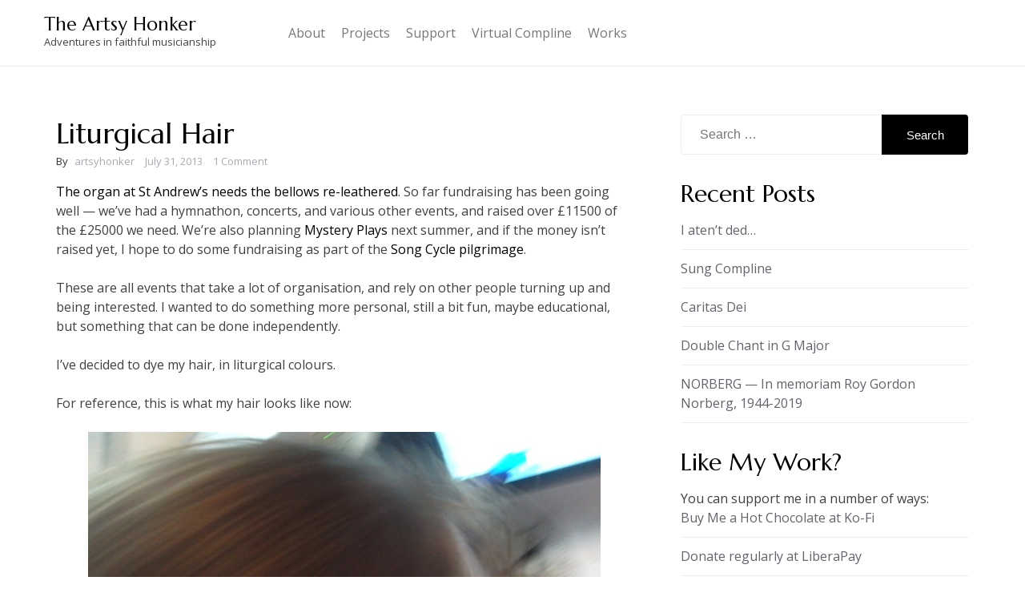

--- FILE ---
content_type: text/html; charset=UTF-8
request_url: http://artsyhonker.net/liturgical-hair/
body_size: 11466
content:
<!doctype html>
<html lang="en-US">
<head>
	<meta charset="UTF-8">
	<meta name="viewport" content="width=device-width, initial-scale=1">
	<link rel="profile" href="https://gmpg.org/xfn/11">

	<title>Liturgical Hair &#8211; The Artsy Honker</title>
<meta name='robots' content='max-image-preview:large' />
<link rel='dns-prefetch' href='//fonts.googleapis.com' />
<link rel="alternate" type="application/rss+xml" title="The Artsy Honker &raquo; Feed" href="http://artsyhonker.net/feed/" />
<link rel="alternate" type="application/rss+xml" title="The Artsy Honker &raquo; Comments Feed" href="http://artsyhonker.net/comments/feed/" />
<link rel="alternate" type="application/rss+xml" title="The Artsy Honker &raquo; Liturgical Hair Comments Feed" href="http://artsyhonker.net/liturgical-hair/feed/" />
<script type="text/javascript">
/* <![CDATA[ */
window._wpemojiSettings = {"baseUrl":"https:\/\/s.w.org\/images\/core\/emoji\/14.0.0\/72x72\/","ext":".png","svgUrl":"https:\/\/s.w.org\/images\/core\/emoji\/14.0.0\/svg\/","svgExt":".svg","source":{"concatemoji":"http:\/\/artsyhonker.net\/wp-includes\/js\/wp-emoji-release.min.js?ver=6.4.7"}};
/*! This file is auto-generated */
!function(i,n){var o,s,e;function c(e){try{var t={supportTests:e,timestamp:(new Date).valueOf()};sessionStorage.setItem(o,JSON.stringify(t))}catch(e){}}function p(e,t,n){e.clearRect(0,0,e.canvas.width,e.canvas.height),e.fillText(t,0,0);var t=new Uint32Array(e.getImageData(0,0,e.canvas.width,e.canvas.height).data),r=(e.clearRect(0,0,e.canvas.width,e.canvas.height),e.fillText(n,0,0),new Uint32Array(e.getImageData(0,0,e.canvas.width,e.canvas.height).data));return t.every(function(e,t){return e===r[t]})}function u(e,t,n){switch(t){case"flag":return n(e,"\ud83c\udff3\ufe0f\u200d\u26a7\ufe0f","\ud83c\udff3\ufe0f\u200b\u26a7\ufe0f")?!1:!n(e,"\ud83c\uddfa\ud83c\uddf3","\ud83c\uddfa\u200b\ud83c\uddf3")&&!n(e,"\ud83c\udff4\udb40\udc67\udb40\udc62\udb40\udc65\udb40\udc6e\udb40\udc67\udb40\udc7f","\ud83c\udff4\u200b\udb40\udc67\u200b\udb40\udc62\u200b\udb40\udc65\u200b\udb40\udc6e\u200b\udb40\udc67\u200b\udb40\udc7f");case"emoji":return!n(e,"\ud83e\udef1\ud83c\udffb\u200d\ud83e\udef2\ud83c\udfff","\ud83e\udef1\ud83c\udffb\u200b\ud83e\udef2\ud83c\udfff")}return!1}function f(e,t,n){var r="undefined"!=typeof WorkerGlobalScope&&self instanceof WorkerGlobalScope?new OffscreenCanvas(300,150):i.createElement("canvas"),a=r.getContext("2d",{willReadFrequently:!0}),o=(a.textBaseline="top",a.font="600 32px Arial",{});return e.forEach(function(e){o[e]=t(a,e,n)}),o}function t(e){var t=i.createElement("script");t.src=e,t.defer=!0,i.head.appendChild(t)}"undefined"!=typeof Promise&&(o="wpEmojiSettingsSupports",s=["flag","emoji"],n.supports={everything:!0,everythingExceptFlag:!0},e=new Promise(function(e){i.addEventListener("DOMContentLoaded",e,{once:!0})}),new Promise(function(t){var n=function(){try{var e=JSON.parse(sessionStorage.getItem(o));if("object"==typeof e&&"number"==typeof e.timestamp&&(new Date).valueOf()<e.timestamp+604800&&"object"==typeof e.supportTests)return e.supportTests}catch(e){}return null}();if(!n){if("undefined"!=typeof Worker&&"undefined"!=typeof OffscreenCanvas&&"undefined"!=typeof URL&&URL.createObjectURL&&"undefined"!=typeof Blob)try{var e="postMessage("+f.toString()+"("+[JSON.stringify(s),u.toString(),p.toString()].join(",")+"));",r=new Blob([e],{type:"text/javascript"}),a=new Worker(URL.createObjectURL(r),{name:"wpTestEmojiSupports"});return void(a.onmessage=function(e){c(n=e.data),a.terminate(),t(n)})}catch(e){}c(n=f(s,u,p))}t(n)}).then(function(e){for(var t in e)n.supports[t]=e[t],n.supports.everything=n.supports.everything&&n.supports[t],"flag"!==t&&(n.supports.everythingExceptFlag=n.supports.everythingExceptFlag&&n.supports[t]);n.supports.everythingExceptFlag=n.supports.everythingExceptFlag&&!n.supports.flag,n.DOMReady=!1,n.readyCallback=function(){n.DOMReady=!0}}).then(function(){return e}).then(function(){var e;n.supports.everything||(n.readyCallback(),(e=n.source||{}).concatemoji?t(e.concatemoji):e.wpemoji&&e.twemoji&&(t(e.twemoji),t(e.wpemoji)))}))}((window,document),window._wpemojiSettings);
/* ]]> */
</script>
<style id='wp-emoji-styles-inline-css' type='text/css'>

	img.wp-smiley, img.emoji {
		display: inline !important;
		border: none !important;
		box-shadow: none !important;
		height: 1em !important;
		width: 1em !important;
		margin: 0 0.07em !important;
		vertical-align: -0.1em !important;
		background: none !important;
		padding: 0 !important;
	}
</style>
<link rel='stylesheet' id='wp-block-library-css' href='http://artsyhonker.net/wp-includes/css/dist/block-library/style.min.css?ver=6.4.7' type='text/css' media='all' />
<style id='classic-theme-styles-inline-css' type='text/css'>
/*! This file is auto-generated */
.wp-block-button__link{color:#fff;background-color:#32373c;border-radius:9999px;box-shadow:none;text-decoration:none;padding:calc(.667em + 2px) calc(1.333em + 2px);font-size:1.125em}.wp-block-file__button{background:#32373c;color:#fff;text-decoration:none}
</style>
<style id='global-styles-inline-css' type='text/css'>
body{--wp--preset--color--black: #000000;--wp--preset--color--cyan-bluish-gray: #abb8c3;--wp--preset--color--white: #ffffff;--wp--preset--color--pale-pink: #f78da7;--wp--preset--color--vivid-red: #cf2e2e;--wp--preset--color--luminous-vivid-orange: #ff6900;--wp--preset--color--luminous-vivid-amber: #fcb900;--wp--preset--color--light-green-cyan: #7bdcb5;--wp--preset--color--vivid-green-cyan: #00d084;--wp--preset--color--pale-cyan-blue: #8ed1fc;--wp--preset--color--vivid-cyan-blue: #0693e3;--wp--preset--color--vivid-purple: #9b51e0;--wp--preset--gradient--vivid-cyan-blue-to-vivid-purple: linear-gradient(135deg,rgba(6,147,227,1) 0%,rgb(155,81,224) 100%);--wp--preset--gradient--light-green-cyan-to-vivid-green-cyan: linear-gradient(135deg,rgb(122,220,180) 0%,rgb(0,208,130) 100%);--wp--preset--gradient--luminous-vivid-amber-to-luminous-vivid-orange: linear-gradient(135deg,rgba(252,185,0,1) 0%,rgba(255,105,0,1) 100%);--wp--preset--gradient--luminous-vivid-orange-to-vivid-red: linear-gradient(135deg,rgba(255,105,0,1) 0%,rgb(207,46,46) 100%);--wp--preset--gradient--very-light-gray-to-cyan-bluish-gray: linear-gradient(135deg,rgb(238,238,238) 0%,rgb(169,184,195) 100%);--wp--preset--gradient--cool-to-warm-spectrum: linear-gradient(135deg,rgb(74,234,220) 0%,rgb(151,120,209) 20%,rgb(207,42,186) 40%,rgb(238,44,130) 60%,rgb(251,105,98) 80%,rgb(254,248,76) 100%);--wp--preset--gradient--blush-light-purple: linear-gradient(135deg,rgb(255,206,236) 0%,rgb(152,150,240) 100%);--wp--preset--gradient--blush-bordeaux: linear-gradient(135deg,rgb(254,205,165) 0%,rgb(254,45,45) 50%,rgb(107,0,62) 100%);--wp--preset--gradient--luminous-dusk: linear-gradient(135deg,rgb(255,203,112) 0%,rgb(199,81,192) 50%,rgb(65,88,208) 100%);--wp--preset--gradient--pale-ocean: linear-gradient(135deg,rgb(255,245,203) 0%,rgb(182,227,212) 50%,rgb(51,167,181) 100%);--wp--preset--gradient--electric-grass: linear-gradient(135deg,rgb(202,248,128) 0%,rgb(113,206,126) 100%);--wp--preset--gradient--midnight: linear-gradient(135deg,rgb(2,3,129) 0%,rgb(40,116,252) 100%);--wp--preset--font-size--small: 13px;--wp--preset--font-size--medium: 20px;--wp--preset--font-size--large: 36px;--wp--preset--font-size--x-large: 42px;--wp--preset--spacing--20: 0.44rem;--wp--preset--spacing--30: 0.67rem;--wp--preset--spacing--40: 1rem;--wp--preset--spacing--50: 1.5rem;--wp--preset--spacing--60: 2.25rem;--wp--preset--spacing--70: 3.38rem;--wp--preset--spacing--80: 5.06rem;--wp--preset--shadow--natural: 6px 6px 9px rgba(0, 0, 0, 0.2);--wp--preset--shadow--deep: 12px 12px 50px rgba(0, 0, 0, 0.4);--wp--preset--shadow--sharp: 6px 6px 0px rgba(0, 0, 0, 0.2);--wp--preset--shadow--outlined: 6px 6px 0px -3px rgba(255, 255, 255, 1), 6px 6px rgba(0, 0, 0, 1);--wp--preset--shadow--crisp: 6px 6px 0px rgba(0, 0, 0, 1);}:where(.is-layout-flex){gap: 0.5em;}:where(.is-layout-grid){gap: 0.5em;}body .is-layout-flow > .alignleft{float: left;margin-inline-start: 0;margin-inline-end: 2em;}body .is-layout-flow > .alignright{float: right;margin-inline-start: 2em;margin-inline-end: 0;}body .is-layout-flow > .aligncenter{margin-left: auto !important;margin-right: auto !important;}body .is-layout-constrained > .alignleft{float: left;margin-inline-start: 0;margin-inline-end: 2em;}body .is-layout-constrained > .alignright{float: right;margin-inline-start: 2em;margin-inline-end: 0;}body .is-layout-constrained > .aligncenter{margin-left: auto !important;margin-right: auto !important;}body .is-layout-constrained > :where(:not(.alignleft):not(.alignright):not(.alignfull)){max-width: var(--wp--style--global--content-size);margin-left: auto !important;margin-right: auto !important;}body .is-layout-constrained > .alignwide{max-width: var(--wp--style--global--wide-size);}body .is-layout-flex{display: flex;}body .is-layout-flex{flex-wrap: wrap;align-items: center;}body .is-layout-flex > *{margin: 0;}body .is-layout-grid{display: grid;}body .is-layout-grid > *{margin: 0;}:where(.wp-block-columns.is-layout-flex){gap: 2em;}:where(.wp-block-columns.is-layout-grid){gap: 2em;}:where(.wp-block-post-template.is-layout-flex){gap: 1.25em;}:where(.wp-block-post-template.is-layout-grid){gap: 1.25em;}.has-black-color{color: var(--wp--preset--color--black) !important;}.has-cyan-bluish-gray-color{color: var(--wp--preset--color--cyan-bluish-gray) !important;}.has-white-color{color: var(--wp--preset--color--white) !important;}.has-pale-pink-color{color: var(--wp--preset--color--pale-pink) !important;}.has-vivid-red-color{color: var(--wp--preset--color--vivid-red) !important;}.has-luminous-vivid-orange-color{color: var(--wp--preset--color--luminous-vivid-orange) !important;}.has-luminous-vivid-amber-color{color: var(--wp--preset--color--luminous-vivid-amber) !important;}.has-light-green-cyan-color{color: var(--wp--preset--color--light-green-cyan) !important;}.has-vivid-green-cyan-color{color: var(--wp--preset--color--vivid-green-cyan) !important;}.has-pale-cyan-blue-color{color: var(--wp--preset--color--pale-cyan-blue) !important;}.has-vivid-cyan-blue-color{color: var(--wp--preset--color--vivid-cyan-blue) !important;}.has-vivid-purple-color{color: var(--wp--preset--color--vivid-purple) !important;}.has-black-background-color{background-color: var(--wp--preset--color--black) !important;}.has-cyan-bluish-gray-background-color{background-color: var(--wp--preset--color--cyan-bluish-gray) !important;}.has-white-background-color{background-color: var(--wp--preset--color--white) !important;}.has-pale-pink-background-color{background-color: var(--wp--preset--color--pale-pink) !important;}.has-vivid-red-background-color{background-color: var(--wp--preset--color--vivid-red) !important;}.has-luminous-vivid-orange-background-color{background-color: var(--wp--preset--color--luminous-vivid-orange) !important;}.has-luminous-vivid-amber-background-color{background-color: var(--wp--preset--color--luminous-vivid-amber) !important;}.has-light-green-cyan-background-color{background-color: var(--wp--preset--color--light-green-cyan) !important;}.has-vivid-green-cyan-background-color{background-color: var(--wp--preset--color--vivid-green-cyan) !important;}.has-pale-cyan-blue-background-color{background-color: var(--wp--preset--color--pale-cyan-blue) !important;}.has-vivid-cyan-blue-background-color{background-color: var(--wp--preset--color--vivid-cyan-blue) !important;}.has-vivid-purple-background-color{background-color: var(--wp--preset--color--vivid-purple) !important;}.has-black-border-color{border-color: var(--wp--preset--color--black) !important;}.has-cyan-bluish-gray-border-color{border-color: var(--wp--preset--color--cyan-bluish-gray) !important;}.has-white-border-color{border-color: var(--wp--preset--color--white) !important;}.has-pale-pink-border-color{border-color: var(--wp--preset--color--pale-pink) !important;}.has-vivid-red-border-color{border-color: var(--wp--preset--color--vivid-red) !important;}.has-luminous-vivid-orange-border-color{border-color: var(--wp--preset--color--luminous-vivid-orange) !important;}.has-luminous-vivid-amber-border-color{border-color: var(--wp--preset--color--luminous-vivid-amber) !important;}.has-light-green-cyan-border-color{border-color: var(--wp--preset--color--light-green-cyan) !important;}.has-vivid-green-cyan-border-color{border-color: var(--wp--preset--color--vivid-green-cyan) !important;}.has-pale-cyan-blue-border-color{border-color: var(--wp--preset--color--pale-cyan-blue) !important;}.has-vivid-cyan-blue-border-color{border-color: var(--wp--preset--color--vivid-cyan-blue) !important;}.has-vivid-purple-border-color{border-color: var(--wp--preset--color--vivid-purple) !important;}.has-vivid-cyan-blue-to-vivid-purple-gradient-background{background: var(--wp--preset--gradient--vivid-cyan-blue-to-vivid-purple) !important;}.has-light-green-cyan-to-vivid-green-cyan-gradient-background{background: var(--wp--preset--gradient--light-green-cyan-to-vivid-green-cyan) !important;}.has-luminous-vivid-amber-to-luminous-vivid-orange-gradient-background{background: var(--wp--preset--gradient--luminous-vivid-amber-to-luminous-vivid-orange) !important;}.has-luminous-vivid-orange-to-vivid-red-gradient-background{background: var(--wp--preset--gradient--luminous-vivid-orange-to-vivid-red) !important;}.has-very-light-gray-to-cyan-bluish-gray-gradient-background{background: var(--wp--preset--gradient--very-light-gray-to-cyan-bluish-gray) !important;}.has-cool-to-warm-spectrum-gradient-background{background: var(--wp--preset--gradient--cool-to-warm-spectrum) !important;}.has-blush-light-purple-gradient-background{background: var(--wp--preset--gradient--blush-light-purple) !important;}.has-blush-bordeaux-gradient-background{background: var(--wp--preset--gradient--blush-bordeaux) !important;}.has-luminous-dusk-gradient-background{background: var(--wp--preset--gradient--luminous-dusk) !important;}.has-pale-ocean-gradient-background{background: var(--wp--preset--gradient--pale-ocean) !important;}.has-electric-grass-gradient-background{background: var(--wp--preset--gradient--electric-grass) !important;}.has-midnight-gradient-background{background: var(--wp--preset--gradient--midnight) !important;}.has-small-font-size{font-size: var(--wp--preset--font-size--small) !important;}.has-medium-font-size{font-size: var(--wp--preset--font-size--medium) !important;}.has-large-font-size{font-size: var(--wp--preset--font-size--large) !important;}.has-x-large-font-size{font-size: var(--wp--preset--font-size--x-large) !important;}
.wp-block-navigation a:where(:not(.wp-element-button)){color: inherit;}
:where(.wp-block-post-template.is-layout-flex){gap: 1.25em;}:where(.wp-block-post-template.is-layout-grid){gap: 1.25em;}
:where(.wp-block-columns.is-layout-flex){gap: 2em;}:where(.wp-block-columns.is-layout-grid){gap: 2em;}
.wp-block-pullquote{font-size: 1.5em;line-height: 1.6;}
</style>
<link rel='stylesheet' id='blogzilla-font-awesome-css-css' href='http://artsyhonker.net/wp-content/themes/blogzilla/assets/css/font-awesome.css?ver=1.0' type='text/css' media='all' />
<link rel='stylesheet' id='blogzilla-fonts-css' href='//fonts.googleapis.com/css?family=Marcellus%3A400%7COpen+Sans' type='text/css' media='all' />
<link rel='stylesheet' id='blogzilla-bootstrap-css-css' href='http://artsyhonker.net/wp-content/themes/blogzilla/assets/css/bootstrap.min.css?ver=1.0' type='text/css' media='all' />
<link rel='stylesheet' id='blogzilla-slick-css-css' href='http://artsyhonker.net/wp-content/themes/blogzilla/assets/css/slick.css?ver=1.0' type='text/css' media='all' />
<link rel='stylesheet' id='blogzilla-style-css' href='http://artsyhonker.net/wp-content/themes/blogzilla/style.css?ver=6.4.7' type='text/css' media='all' />
<link rel='stylesheet' id='blogzilla-media-queries-css' href='http://artsyhonker.net/wp-content/themes/blogzilla/assets/css/media-queries.css?ver=1.0' type='text/css' media='all' />
<script type="text/javascript" src="http://artsyhonker.net/wp-includes/js/jquery/jquery.min.js?ver=3.7.1" id="jquery-core-js"></script>
<script type="text/javascript" src="http://artsyhonker.net/wp-includes/js/jquery/jquery-migrate.min.js?ver=3.4.1" id="jquery-migrate-js"></script>
<link rel="https://api.w.org/" href="http://artsyhonker.net/wp-json/" /><link rel="alternate" type="application/json" href="http://artsyhonker.net/wp-json/wp/v2/posts/728" /><link rel="EditURI" type="application/rsd+xml" title="RSD" href="http://artsyhonker.net/xmlrpc.php?rsd" />
<meta name="generator" content="WordPress 6.4.7" />
<link rel="canonical" href="http://artsyhonker.net/liturgical-hair/" />
<link rel='shortlink' href='http://artsyhonker.net/?p=728' />
<link rel="alternate" type="application/json+oembed" href="http://artsyhonker.net/wp-json/oembed/1.0/embed?url=http%3A%2F%2Fartsyhonker.net%2Fliturgical-hair%2F" />
<link rel="alternate" type="text/xml+oembed" href="http://artsyhonker.net/wp-json/oembed/1.0/embed?url=http%3A%2F%2Fartsyhonker.net%2Fliturgical-hair%2F&#038;format=xml" />
<link type="text/css" rel="stylesheet" href="http://artsyhonker.net/wp-content/plugins/easy-chart-builder/easy-chart-builder.css" /></head>

<body class="post-template-default single single-post postid-728 single-format-standard">
<div id="page" class="site">
	<a class="skip-link screen-reader-text" href="#content">Skip to content</a>

	<header id="masthead" class="site-header">
        <div class="top-header">


    			<div class="container">
    				<div class="row">
                        <nav class="navbar navbar-default">
                            <div class="header-logo">
                                                                    <div class="site-identity-wrap">
                                    <h3 class="site-title"><a href="http://artsyhonker.net/">The Artsy Honker</a>
                                    </h3>
                                    <p class="site-description">Adventures in faithful musicianship</p>
                                    </div>
                                                                </div>

                            <button type="button" class="navbar-toggle collapsed" data-toggle="collapse"
                                    data-target="#navbar-collapse" aria-expanded="false">
                                <span class="sr-only">Toggle navigation</span>
                                <span class="icon-bar"></span>
                                <span class="icon-bar"></span>
                                <span class="icon-bar"></span>
                            </button>
                        <!-- Collect the nav links, forms, and other content for toggling -->
            	            <div class="collapse navbar-collapse" id="navbar-collapse">

            	                         	                    <nav id="site-navigation" class="main-navigation clearfix">
            	                        <div class="menu"><ul><li class="page_item page-item-325 page_item_has_children"><a href="http://artsyhonker.net/about/">About</a><ul class='children'><li class="page_item page-item-1595"><a href="http://artsyhonker.net/about/privacy-policy/">Privacy Policy</a></li></ul></li><li class="page_item page-item-512 page_item_has_children"><a href="http://artsyhonker.net/projects/">Projects</a><ul class='children'><li class="page_item page-item-1006 page_item_has_children"><a href="http://artsyhonker.net/projects/open-volume-call-for-words-and-scores/">Open Volume: Call for words and scores</a><ul class='children'><li class="page_item page-item-999"><a href="http://artsyhonker.net/projects/open-volume-call-for-words-and-scores/open-volume-entry-form/">Open Volume entry form</a></li></ul></li></ul></li><li class="page_item page-item-912 page_item_has_children"><a href="http://artsyhonker.net/support/">Support</a><ul class='children'><li class="page_item page-item-707"><a href="http://artsyhonker.net/support/commission-choral-music/">Commission Choral Music</a></li><li class="page_item page-item-1554"><a href="http://artsyhonker.net/support/subscriptions/">Subscriptions</a></li></ul></li><li class="page_item page-item-1714"><a href="http://artsyhonker.net/virtual-compline/">Virtual Compline</a></li><li class="page_item page-item-613"><a href="http://artsyhonker.net/works/">Works</a></li></ul></div>            	                    </nav>
            	                
            	            </div><!-- End navbar-collapse -->

                                <ul class="social-icons header-icons">
                                    
                                    
                                    
                                    
                                                                    </ul>
                        </nav>
                     </div>
                </div>

        </div>
	</header><!-- #masthead -->

<div id="content">

<div class="section-content full-width with-sidebar">
    <div class="container">
        <div class="row">
            <div class="single-content-wrap">
            	<div class="col-md-8">
					<div id="primary" class="content-area">
						<main id="main" class="site-main">

						
				    	
<article id="post-728" class="post-728 post type-post status-publish format-standard hentry category-uncategorized">
       <div class="article-wrap">


        <header class="entry-header">
            <h1 class="entry-title">Liturgical Hair</h1>                <div class="entry-meta">
                    <div class="metabar-wrap">
                        <span class="author vcard">
                            <strong>By</strong><a href="http://artsyhonker.net/author/artsyhonker/">artsyhonker</a>
                        </span>
                        <span class="article-date">
                            <a href="http://artsyhonker.net/2013/07?day=31">July 31, 2013</a></span>
                        <span class="post-comments">
                            <a href="http://artsyhonker.net/liturgical-hair/#comments">
                                1 Comment
                            </a>
                        </span>
                    </div>
                </div><!-- .entry-meta -->

                                   </header><!-- .entry-header -->

        <div class="entry-content">
            <p><a href="http://www.standrewsleytonstone.org/music/organ/organ-appeal/">The organ at St Andrew&#8217;s needs the bellows re-leathered</a>. So far fundraising has been going well &#8212; we&#8217;ve had a hymnathon, concerts, and various other events, and raised over £11500 of the £25000 we need. We&#8217;re also planning <a href="http://www.standrewsleytonstone.org/events/mystery-plays/">Mystery Plays</a> next summer, and if the money isn&#8217;t raised yet, I hope to do some fundraising as part of the <a title="Musical Bicycle Pilgrimage" href="http://artsyhonker.net/musical-bicycle-pilgrimage/">Song Cycle pilgrimage</a>.</p>
<p>These are all events that take a lot of organisation, and rely on other people turning up and being interested. I wanted to do something more personal, still a bit fun, maybe educational, but something that can be done independently.</p>
<p>I&#8217;ve decided to dye my hair, in liturgical colours.</p>
<p>For reference, this is what my hair looks like now:</p>
<figure id="attachment_729" aria-describedby="caption-attachment-729" style="width: 640px" class="wp-caption aligncenter"><a href="http://artsyhonker.net/wp-content/uploads/2013/07/hair-natural.jpg"><img fetchpriority="high" decoding="async" class="size-large wp-image-729" title="hair-natural" src="http://artsyhonker.net/wp-content/uploads/2013/07/hair-natural-1024x768.jpg" alt="Chestnut-coloured hair, tied back, a bit blurry, with part of a screen and various other bits in the background." width="640" height="480" srcset="http://artsyhonker.net/wp-content/uploads/2013/07/hair-natural-1024x768.jpg 1024w, http://artsyhonker.net/wp-content/uploads/2013/07/hair-natural-300x225.jpg 300w, http://artsyhonker.net/wp-content/uploads/2013/07/hair-natural-400x300.jpg 400w, http://artsyhonker.net/wp-content/uploads/2013/07/hair-natural.jpg 1200w" sizes="(max-width: 640px) 100vw, 640px" /></a><figcaption id="caption-attachment-729" class="wp-caption-text">Blurry natural hair</figcaption></figure>
<p>I&#8217;ll start Advent I, which happens to be 1st December in 2013. <strong>For every £30 raised I will keep my hair dyed in liturgical colours for a day, up to and including the Pentecost octave.</strong> After that, I figure my hair will be ready for a rest from all the bleach!</p>
<p>Along the way I will take pictures (hopefully less blurry than above), so you can see that I&#8217;m keeping up my end of the deal, and blog a bit about the liturgical calendar, as well as adventures in various hair colours.</p>
<p>If you want to get the fundraising started, the best place to do it is at the <a href="http://www.justgiving.com/LiturgicalHair">JustGiving page for this project</a>.</p>
        </div><!-- .entry-content -->

    	<footer class="entry-footer">
    		<a href="http://artsyhonker.net/liturgical-hair/" class="read-more-btn">Continue Reading</a>

            <div class="footer-social-icons"><span class="only-single">Share Now</span>
                <ul class="social-icons">
                    <li><span data-sharer="twitter" data-url="http://artsyhonker.net/liturgical-hair/" class="social-icon"> <i class="fa fa-twitter"></i></span></li>
                    <li><span data-sharer="pinterest" data-url="http://artsyhonker.net/liturgical-hair/" class="social-icon"> <i class="fa fa-pinterest"></i></span></li>
                    <li><span data-sharer="linkedin" data-url="http://artsyhonker.net/liturgical-hair/" class="social-icon"> <i class="fa fa-linkedin"></i></span></li>

                </ul>
            </div>
    	</footer><!-- .entry-footer -->
    </div>
</article><!-- #post-728 -->

	<nav class="navigation post-navigation" aria-label="Posts">
		<h2 class="screen-reader-text">Post navigation</h2>
		<div class="nav-links"><div class="nav-previous"><a href="http://artsyhonker.net/of-baptism-press-releases-and-consistency/" rel="prev">Of baptism, press releases and consistency</a></div><div class="nav-next"><a href="http://artsyhonker.net/what-the-frack/" rel="next">What the frack?</a></div></div>
	</nav>
<div id="comments" class="comments-area">

			<h2 class="comments-title">
			One thought on &ldquo;<span>Liturgical Hair</span>&rdquo;		</h2><!-- .comments-title -->

		
		<ol class="comment-list">
					<li id="comment-27550" class="pingback even thread-even depth-1">
			<div class="comment-body">
				Pingback: <a href="http://artsyhonker.net/liturgical-hair-advent-i/" class="url" rel="ugc">Liturgical Hair: Advent I | The Artsy Honker</a> 			</div>
		</li><!-- #comment-## -->
		</ol><!-- .comment-list -->

					<p class="no-comments">Comments are closed.</p>
			
</div><!-- #comments -->

						</main><!-- #main -->
					</div><!-- #primary -->
				</div>

				<div class="col-md-4">
					
<aside id="secondary" class="widget-area">
	<section id="search-2" class="widget widget_search"><form role="search" method="get" class="search-form" action="http://artsyhonker.net/">
				<label>
					<span class="screen-reader-text">Search for:</span>
					<input type="search" class="search-field" placeholder="Search &hellip;" value="" name="s" />
				</label>
				<input type="submit" class="search-submit" value="Search" />
			</form></section>
		<section id="recent-posts-2" class="widget widget_recent_entries">
		<h2 class="widget-title">Recent Posts</h2>
		<ul>
											<li>
					<a href="http://artsyhonker.net/i-atent-ded/">I aten&#8217;t ded&#8230;</a>
									</li>
											<li>
					<a href="http://artsyhonker.net/sung-compline-blog/">Sung Compline</a>
									</li>
											<li>
					<a href="http://artsyhonker.net/caritas-dei/">Caritas Dei</a>
									</li>
											<li>
					<a href="http://artsyhonker.net/double-chant-in-g-major/">Double Chant in G Major</a>
									</li>
											<li>
					<a href="http://artsyhonker.net/norberg-in-memoriam-roy-gordon-norberg-1944-2019/">NORBERG &#8212; In memoriam Roy Gordon Norberg, 1944-2019</a>
									</li>
					</ul>

		</section><section id="text-2" class="widget widget_text"><h2 class="widget-title">Like my work? </h2>			<div class="textwidget">You can support me in a number of ways:<br>

<ul><li><a href='https://ko-fi.com/E1E86AI7'>Buy Me a Hot Chocolate at Ko-Fi</a></li>
<li><a href="https://liberapay.com/artsyhonker/">Donate  regularly at LiberaPay</a></li>
<li><a href="https://www.patreon.com/bePatron?u=79118">pledge your support on Patreon</a>  from USD $1</li>
<li><a href="http://artsyhonker.bandcamp.com">buy my recordings on Bandcamp</a> -- pay what you like</li>
<li><a title="Commission Choral Music" href="http://artsyhonker.net/support/commission-choral-music/">commission a choral work</a></li>
<li>Other ways to <a href=" http://artsyhonker.net/support/send-money/">support me</a>, including regular subscriptions</li>
<li>and finally, tell people about my work and what you like about it.</li></ul>

Thanks so much! </div>
		</section><section id="tag_cloud-2" class="widget widget_tag_cloud"><h2 class="widget-title">Tags</h2><div class="tagcloud"><a href="http://artsyhonker.net/tag/12days/" class="tag-cloud-link tag-link-4 tag-link-position-1" style="font-size: 11.652173913043pt;" aria-label="12days (13 items)">12days</a>
<a href="http://artsyhonker.net/tag/acwrimo/" class="tag-cloud-link tag-link-282 tag-link-position-2" style="font-size: 11.165217391304pt;" aria-label="AcWriMo (12 items)">AcWriMo</a>
<a href="http://artsyhonker.net/tag/acwrimo2012/" class="tag-cloud-link tag-link-285 tag-link-position-3" style="font-size: 11.652173913043pt;" aria-label="AcWriMo2012 (13 items)">AcWriMo2012</a>
<a href="http://artsyhonker.net/tag/advent/" class="tag-cloud-link tag-link-356 tag-link-position-4" style="font-size: 10.8pt;" aria-label="Advent (11 items)">Advent</a>
<a href="http://artsyhonker.net/tag/an-organists-life-for-me/" class="tag-cloud-link tag-link-11 tag-link-position-5" style="font-size: 12.626086956522pt;" aria-label="an organist&#039;s life for me (16 items)">an organist&#039;s life for me</a>
<a href="http://artsyhonker.net/tag/bandcamp/" class="tag-cloud-link tag-link-19 tag-link-position-6" style="font-size: 12.626086956522pt;" aria-label="bandcamp (16 items)">bandcamp</a>
<a href="http://artsyhonker.net/tag/brigantia-consort/" class="tag-cloud-link tag-link-26 tag-link-position-7" style="font-size: 8.6086956521739pt;" aria-label="Brigantia Consort (7 items)">Brigantia Consort</a>
<a href="http://artsyhonker.net/tag/chamber-music/" class="tag-cloud-link tag-link-37 tag-link-position-8" style="font-size: 9.2173913043478pt;" aria-label="chamber music (8 items)">chamber music</a>
<a href="http://artsyhonker.net/tag/cheerful-voices/" class="tag-cloud-link tag-link-362 tag-link-position-9" style="font-size: 9.8260869565217pt;" aria-label="Cheerful voices (9 items)">Cheerful voices</a>
<a href="http://artsyhonker.net/tag/choral-music/" class="tag-cloud-link tag-link-44 tag-link-position-10" style="font-size: 18.591304347826pt;" aria-label="choral music (51 items)">choral music</a>
<a href="http://artsyhonker.net/tag/church-music/" class="tag-cloud-link tag-link-611 tag-link-position-11" style="font-size: 20.904347826087pt;" aria-label="church music (81 items)">church music</a>
<a href="http://artsyhonker.net/tag/composing/" class="tag-cloud-link tag-link-53 tag-link-position-12" style="font-size: 16.034782608696pt;" aria-label="composing (31 items)">composing</a>
<a href="http://artsyhonker.net/tag/concerts/" class="tag-cloud-link tag-link-54 tag-link-position-13" style="font-size: 11.652173913043pt;" aria-label="concerts (13 items)">concerts</a>
<a href="http://artsyhonker.net/tag/copyright/" class="tag-cloud-link tag-link-56 tag-link-position-14" style="font-size: 12.626086956522pt;" aria-label="copyright (16 items)">copyright</a>
<a href="http://artsyhonker.net/tag/creative-commons/" class="tag-cloud-link tag-link-58 tag-link-position-15" style="font-size: 12.017391304348pt;" aria-label="creative commons (14 items)">creative commons</a>
<a href="http://artsyhonker.net/tag/crowdfunding/" class="tag-cloud-link tag-link-462 tag-link-position-16" style="font-size: 9.8260869565217pt;" aria-label="crowdfunding (9 items)">crowdfunding</a>
<a href="http://artsyhonker.net/tag/evensong/" class="tag-cloud-link tag-link-68 tag-link-position-17" style="font-size: 10.8pt;" aria-label="Evensong (11 items)">Evensong</a>
<a href="http://artsyhonker.net/tag/flash-compline/" class="tag-cloud-link tag-link-73 tag-link-position-18" style="font-size: 9.8260869565217pt;" aria-label="Flash Compline (9 items)">Flash Compline</a>
<a href="http://artsyhonker.net/tag/hardcore-anglicanism/" class="tag-cloud-link tag-link-83 tag-link-position-19" style="font-size: 15.060869565217pt;" aria-label="hardcore Anglicanism (26 items)">hardcore Anglicanism</a>
<a href="http://artsyhonker.net/tag/hymnody/" class="tag-cloud-link tag-link-91 tag-link-position-20" style="font-size: 16.886956521739pt;" aria-label="hymnody (37 items)">hymnody</a>
<a href="http://artsyhonker.net/tag/its-up-to-us/" class="tag-cloud-link tag-link-102 tag-link-position-21" style="font-size: 12.017391304348pt;" aria-label="It&#039;s Up To Us (14 items)">It&#039;s Up To Us</a>
<a href="http://artsyhonker.net/tag/lgq/" class="tag-cloud-link tag-link-116 tag-link-position-22" style="font-size: 8pt;" aria-label="LGQ (6 items)">LGQ</a>
<a href="http://artsyhonker.net/tag/liturgical-hair/" class="tag-cloud-link tag-link-357 tag-link-position-23" style="font-size: 8.6086956521739pt;" aria-label="liturgical hair (7 items)">liturgical hair</a>
<a href="http://artsyhonker.net/tag/liturgy/" class="tag-cloud-link tag-link-122 tag-link-position-24" style="font-size: 12.991304347826pt;" aria-label="liturgy (17 items)">liturgy</a>
<a href="http://artsyhonker.net/tag/london-gallery-quire/" class="tag-cloud-link tag-link-125 tag-link-position-25" style="font-size: 11.652173913043pt;" aria-label="London Gallery Quire (13 items)">London Gallery Quire</a>
<a href="http://artsyhonker.net/tag/look-what-i-made/" class="tag-cloud-link tag-link-130 tag-link-position-26" style="font-size: 22pt;" aria-label="look what I made (99 items)">look what I made</a>
<a href="http://artsyhonker.net/tag/multi-track-recording/" class="tag-cloud-link tag-link-141 tag-link-position-27" style="font-size: 13.721739130435pt;" aria-label="multi-track recording (20 items)">multi-track recording</a>
<a href="http://artsyhonker.net/tag/o-antiphons/" class="tag-cloud-link tag-link-371 tag-link-position-28" style="font-size: 9.2173913043478pt;" aria-label="O Antiphons (8 items)">O Antiphons</a>
<a href="http://artsyhonker.net/tag/patreon/" class="tag-cloud-link tag-link-451 tag-link-position-29" style="font-size: 11.165217391304pt;" aria-label="patreon (12 items)">patreon</a>
<a href="http://artsyhonker.net/tag/performance/" class="tag-cloud-link tag-link-163 tag-link-position-30" style="font-size: 8pt;" aria-label="performance (6 items)">performance</a>
<a href="http://artsyhonker.net/tag/piano-teaching/" class="tag-cloud-link tag-link-166 tag-link-position-31" style="font-size: 9.2173913043478pt;" aria-label="piano teaching (8 items)">piano teaching</a>
<a href="http://artsyhonker.net/tag/pipe-organ/" class="tag-cloud-link tag-link-168 tag-link-position-32" style="font-size: 10.8pt;" aria-label="pipe organ (11 items)">pipe organ</a>
<a href="http://artsyhonker.net/tag/practising/" class="tag-cloud-link tag-link-173 tag-link-position-33" style="font-size: 9.2173913043478pt;" aria-label="practising (8 items)">practising</a>
<a href="http://artsyhonker.net/tag/prayer/" class="tag-cloud-link tag-link-174 tag-link-position-34" style="font-size: 8.6086956521739pt;" aria-label="prayer (7 items)">prayer</a>
<a href="http://artsyhonker.net/tag/preaching/" class="tag-cloud-link tag-link-478 tag-link-position-35" style="font-size: 10.8pt;" aria-label="preaching (11 items)">preaching</a>
<a href="http://artsyhonker.net/tag/psalmody/" class="tag-cloud-link tag-link-177 tag-link-position-36" style="font-size: 12.260869565217pt;" aria-label="psalmody (15 items)">psalmody</a>
<a href="http://artsyhonker.net/tag/serpent/" class="tag-cloud-link tag-link-194 tag-link-position-37" style="font-size: 10.8pt;" aria-label="serpent (11 items)">serpent</a>
<a href="http://artsyhonker.net/tag/social-justice/" class="tag-cloud-link tag-link-205 tag-link-position-38" style="font-size: 12.017391304348pt;" aria-label="social justice (14 items)">social justice</a>
<a href="http://artsyhonker.net/tag/st-andrews-leytonstone/" class="tag-cloud-link tag-link-211 tag-link-position-39" style="font-size: 14.695652173913pt;" aria-label="St Andrew&#039;s Leytonstone (24 items)">St Andrew&#039;s Leytonstone</a>
<a href="http://artsyhonker.net/tag/sticking-my-neck-out/" class="tag-cloud-link tag-link-218 tag-link-position-40" style="font-size: 13.234782608696pt;" aria-label="sticking my neck out (18 items)">sticking my neck out</a>
<a href="http://artsyhonker.net/tag/theology/" class="tag-cloud-link tag-link-233 tag-link-position-41" style="font-size: 10.8pt;" aria-label="theology (11 items)">theology</a>
<a href="http://artsyhonker.net/tag/time-management/" class="tag-cloud-link tag-link-236 tag-link-position-42" style="font-size: 8.6086956521739pt;" aria-label="time management (7 items)">time management</a>
<a href="http://artsyhonker.net/tag/uncategorized/" class="tag-cloud-link tag-link-608 tag-link-position-43" style="font-size: 18.226086956522pt;" aria-label="Uncategorized (48 items)">Uncategorized</a>
<a href="http://artsyhonker.net/tag/workshymns/" class="tag-cloud-link tag-link-408 tag-link-position-44" style="font-size: 13.721739130435pt;" aria-label="works:hymns (20 items)">works:hymns</a>
<a href="http://artsyhonker.net/tag/workssatb/" class="tag-cloud-link tag-link-403 tag-link-position-45" style="font-size: 17.008695652174pt;" aria-label="works:SATB (38 items)">works:SATB</a></div>
</section><section id="archives-2" class="widget widget_archive"><h2 class="widget-title">Archives</h2>		<label class="screen-reader-text" for="archives-dropdown-2">Archives</label>
		<select id="archives-dropdown-2" name="archive-dropdown">
			
			<option value="">Select Month</option>
				<option value='http://artsyhonker.net/2023/11/'> November 2023 &nbsp;(1)</option>
	<option value='http://artsyhonker.net/2020/03/'> March 2020 &nbsp;(2)</option>
	<option value='http://artsyhonker.net/2020/01/'> January 2020 &nbsp;(1)</option>
	<option value='http://artsyhonker.net/2019/12/'> December 2019 &nbsp;(2)</option>
	<option value='http://artsyhonker.net/2019/11/'> November 2019 &nbsp;(1)</option>
	<option value='http://artsyhonker.net/2019/09/'> September 2019 &nbsp;(1)</option>
	<option value='http://artsyhonker.net/2019/07/'> July 2019 &nbsp;(1)</option>
	<option value='http://artsyhonker.net/2019/06/'> June 2019 &nbsp;(1)</option>
	<option value='http://artsyhonker.net/2019/05/'> May 2019 &nbsp;(1)</option>
	<option value='http://artsyhonker.net/2019/04/'> April 2019 &nbsp;(1)</option>
	<option value='http://artsyhonker.net/2019/03/'> March 2019 &nbsp;(1)</option>
	<option value='http://artsyhonker.net/2019/01/'> January 2019 &nbsp;(1)</option>
	<option value='http://artsyhonker.net/2018/12/'> December 2018 &nbsp;(3)</option>
	<option value='http://artsyhonker.net/2018/10/'> October 2018 &nbsp;(1)</option>
	<option value='http://artsyhonker.net/2018/08/'> August 2018 &nbsp;(1)</option>
	<option value='http://artsyhonker.net/2018/07/'> July 2018 &nbsp;(1)</option>
	<option value='http://artsyhonker.net/2018/06/'> June 2018 &nbsp;(1)</option>
	<option value='http://artsyhonker.net/2018/05/'> May 2018 &nbsp;(1)</option>
	<option value='http://artsyhonker.net/2018/02/'> February 2018 &nbsp;(1)</option>
	<option value='http://artsyhonker.net/2017/12/'> December 2017 &nbsp;(2)</option>
	<option value='http://artsyhonker.net/2017/11/'> November 2017 &nbsp;(2)</option>
	<option value='http://artsyhonker.net/2017/10/'> October 2017 &nbsp;(2)</option>
	<option value='http://artsyhonker.net/2017/09/'> September 2017 &nbsp;(2)</option>
	<option value='http://artsyhonker.net/2017/08/'> August 2017 &nbsp;(1)</option>
	<option value='http://artsyhonker.net/2017/07/'> July 2017 &nbsp;(2)</option>
	<option value='http://artsyhonker.net/2017/05/'> May 2017 &nbsp;(1)</option>
	<option value='http://artsyhonker.net/2017/04/'> April 2017 &nbsp;(1)</option>
	<option value='http://artsyhonker.net/2017/03/'> March 2017 &nbsp;(4)</option>
	<option value='http://artsyhonker.net/2017/02/'> February 2017 &nbsp;(4)</option>
	<option value='http://artsyhonker.net/2017/01/'> January 2017 &nbsp;(1)</option>
	<option value='http://artsyhonker.net/2016/12/'> December 2016 &nbsp;(2)</option>
	<option value='http://artsyhonker.net/2016/11/'> November 2016 &nbsp;(3)</option>
	<option value='http://artsyhonker.net/2016/10/'> October 2016 &nbsp;(1)</option>
	<option value='http://artsyhonker.net/2016/09/'> September 2016 &nbsp;(1)</option>
	<option value='http://artsyhonker.net/2016/08/'> August 2016 &nbsp;(1)</option>
	<option value='http://artsyhonker.net/2016/07/'> July 2016 &nbsp;(2)</option>
	<option value='http://artsyhonker.net/2016/06/'> June 2016 &nbsp;(3)</option>
	<option value='http://artsyhonker.net/2016/04/'> April 2016 &nbsp;(2)</option>
	<option value='http://artsyhonker.net/2016/03/'> March 2016 &nbsp;(1)</option>
	<option value='http://artsyhonker.net/2016/02/'> February 2016 &nbsp;(2)</option>
	<option value='http://artsyhonker.net/2016/01/'> January 2016 &nbsp;(2)</option>
	<option value='http://artsyhonker.net/2015/12/'> December 2015 &nbsp;(2)</option>
	<option value='http://artsyhonker.net/2015/11/'> November 2015 &nbsp;(2)</option>
	<option value='http://artsyhonker.net/2015/10/'> October 2015 &nbsp;(5)</option>
	<option value='http://artsyhonker.net/2015/09/'> September 2015 &nbsp;(1)</option>
	<option value='http://artsyhonker.net/2015/08/'> August 2015 &nbsp;(2)</option>
	<option value='http://artsyhonker.net/2015/07/'> July 2015 &nbsp;(1)</option>
	<option value='http://artsyhonker.net/2015/06/'> June 2015 &nbsp;(1)</option>
	<option value='http://artsyhonker.net/2015/05/'> May 2015 &nbsp;(3)</option>
	<option value='http://artsyhonker.net/2015/04/'> April 2015 &nbsp;(1)</option>
	<option value='http://artsyhonker.net/2015/03/'> March 2015 &nbsp;(3)</option>
	<option value='http://artsyhonker.net/2015/02/'> February 2015 &nbsp;(3)</option>
	<option value='http://artsyhonker.net/2015/01/'> January 2015 &nbsp;(4)</option>
	<option value='http://artsyhonker.net/2014/12/'> December 2014 &nbsp;(5)</option>
	<option value='http://artsyhonker.net/2014/11/'> November 2014 &nbsp;(1)</option>
	<option value='http://artsyhonker.net/2014/10/'> October 2014 &nbsp;(3)</option>
	<option value='http://artsyhonker.net/2014/09/'> September 2014 &nbsp;(1)</option>
	<option value='http://artsyhonker.net/2014/08/'> August 2014 &nbsp;(4)</option>
	<option value='http://artsyhonker.net/2014/07/'> July 2014 &nbsp;(6)</option>
	<option value='http://artsyhonker.net/2014/06/'> June 2014 &nbsp;(5)</option>
	<option value='http://artsyhonker.net/2014/05/'> May 2014 &nbsp;(6)</option>
	<option value='http://artsyhonker.net/2014/04/'> April 2014 &nbsp;(6)</option>
	<option value='http://artsyhonker.net/2014/03/'> March 2014 &nbsp;(5)</option>
	<option value='http://artsyhonker.net/2014/02/'> February 2014 &nbsp;(5)</option>
	<option value='http://artsyhonker.net/2014/01/'> January 2014 &nbsp;(7)</option>
	<option value='http://artsyhonker.net/2013/12/'> December 2013 &nbsp;(23)</option>
	<option value='http://artsyhonker.net/2013/11/'> November 2013 &nbsp;(3)</option>
	<option value='http://artsyhonker.net/2013/10/'> October 2013 &nbsp;(3)</option>
	<option value='http://artsyhonker.net/2013/09/'> September 2013 &nbsp;(1)</option>
	<option value='http://artsyhonker.net/2013/08/'> August 2013 &nbsp;(1)</option>
	<option value='http://artsyhonker.net/2013/07/'> July 2013 &nbsp;(2)</option>
	<option value='http://artsyhonker.net/2013/06/'> June 2013 &nbsp;(1)</option>
	<option value='http://artsyhonker.net/2013/05/'> May 2013 &nbsp;(6)</option>
	<option value='http://artsyhonker.net/2013/04/'> April 2013 &nbsp;(6)</option>
	<option value='http://artsyhonker.net/2013/03/'> March 2013 &nbsp;(2)</option>
	<option value='http://artsyhonker.net/2013/02/'> February 2013 &nbsp;(1)</option>
	<option value='http://artsyhonker.net/2013/01/'> January 2013 &nbsp;(4)</option>
	<option value='http://artsyhonker.net/2012/12/'> December 2012 &nbsp;(4)</option>
	<option value='http://artsyhonker.net/2012/11/'> November 2012 &nbsp;(15)</option>
	<option value='http://artsyhonker.net/2012/10/'> October 2012 &nbsp;(3)</option>
	<option value='http://artsyhonker.net/2012/09/'> September 2012 &nbsp;(1)</option>
	<option value='http://artsyhonker.net/2012/08/'> August 2012 &nbsp;(1)</option>
	<option value='http://artsyhonker.net/2012/07/'> July 2012 &nbsp;(6)</option>
	<option value='http://artsyhonker.net/2012/06/'> June 2012 &nbsp;(6)</option>
	<option value='http://artsyhonker.net/2012/05/'> May 2012 &nbsp;(5)</option>
	<option value='http://artsyhonker.net/2012/04/'> April 2012 &nbsp;(1)</option>
	<option value='http://artsyhonker.net/2012/03/'> March 2012 &nbsp;(4)</option>
	<option value='http://artsyhonker.net/2012/02/'> February 2012 &nbsp;(2)</option>
	<option value='http://artsyhonker.net/2012/01/'> January 2012 &nbsp;(8)</option>
	<option value='http://artsyhonker.net/2011/12/'> December 2011 &nbsp;(11)</option>
	<option value='http://artsyhonker.net/2011/11/'> November 2011 &nbsp;(4)</option>
	<option value='http://artsyhonker.net/2011/10/'> October 2011 &nbsp;(8)</option>
	<option value='http://artsyhonker.net/2011/09/'> September 2011 &nbsp;(3)</option>
	<option value='http://artsyhonker.net/2011/08/'> August 2011 &nbsp;(3)</option>
	<option value='http://artsyhonker.net/2011/07/'> July 2011 &nbsp;(2)</option>
	<option value='http://artsyhonker.net/2011/06/'> June 2011 &nbsp;(2)</option>
	<option value='http://artsyhonker.net/2011/05/'> May 2011 &nbsp;(6)</option>
	<option value='http://artsyhonker.net/2011/04/'> April 2011 &nbsp;(15)</option>
	<option value='http://artsyhonker.net/2011/03/'> March 2011 &nbsp;(4)</option>
	<option value='http://artsyhonker.net/2011/02/'> February 2011 &nbsp;(8)</option>
	<option value='http://artsyhonker.net/2011/01/'> January 2011 &nbsp;(6)</option>
	<option value='http://artsyhonker.net/2010/11/'> November 2010 &nbsp;(3)</option>
	<option value='http://artsyhonker.net/2010/10/'> October 2010 &nbsp;(3)</option>
	<option value='http://artsyhonker.net/2010/09/'> September 2010 &nbsp;(4)</option>
	<option value='http://artsyhonker.net/2010/08/'> August 2010 &nbsp;(3)</option>
	<option value='http://artsyhonker.net/2010/07/'> July 2010 &nbsp;(1)</option>
	<option value='http://artsyhonker.net/2010/06/'> June 2010 &nbsp;(4)</option>
	<option value='http://artsyhonker.net/2010/05/'> May 2010 &nbsp;(1)</option>
	<option value='http://artsyhonker.net/2010/04/'> April 2010 &nbsp;(2)</option>
	<option value='http://artsyhonker.net/2010/03/'> March 2010 &nbsp;(2)</option>
	<option value='http://artsyhonker.net/2010/02/'> February 2010 &nbsp;(1)</option>
	<option value='http://artsyhonker.net/2009/12/'> December 2009 &nbsp;(1)</option>
	<option value='http://artsyhonker.net/2009/11/'> November 2009 &nbsp;(2)</option>
	<option value='http://artsyhonker.net/2009/09/'> September 2009 &nbsp;(1)</option>
	<option value='http://artsyhonker.net/2009/08/'> August 2009 &nbsp;(3)</option>
	<option value='http://artsyhonker.net/2009/06/'> June 2009 &nbsp;(1)</option>
	<option value='http://artsyhonker.net/2009/05/'> May 2009 &nbsp;(1)</option>
	<option value='http://artsyhonker.net/2009/04/'> April 2009 &nbsp;(2)</option>
	<option value='http://artsyhonker.net/2009/03/'> March 2009 &nbsp;(2)</option>
	<option value='http://artsyhonker.net/2009/01/'> January 2009 &nbsp;(2)</option>
	<option value='http://artsyhonker.net/2008/12/'> December 2008 &nbsp;(1)</option>
	<option value='http://artsyhonker.net/2008/11/'> November 2008 &nbsp;(2)</option>
	<option value='http://artsyhonker.net/2008/10/'> October 2008 &nbsp;(1)</option>
	<option value='http://artsyhonker.net/2008/09/'> September 2008 &nbsp;(5)</option>
	<option value='http://artsyhonker.net/2008/08/'> August 2008 &nbsp;(1)</option>
	<option value='http://artsyhonker.net/2008/07/'> July 2008 &nbsp;(4)</option>
	<option value='http://artsyhonker.net/2008/06/'> June 2008 &nbsp;(5)</option>
	<option value='http://artsyhonker.net/2008/05/'> May 2008 &nbsp;(13)</option>
	<option value='http://artsyhonker.net/2008/04/'> April 2008 &nbsp;(11)</option>
	<option value='http://artsyhonker.net/2008/03/'> March 2008 &nbsp;(6)</option>
	<option value='http://artsyhonker.net/2008/02/'> February 2008 &nbsp;(1)</option>
	<option value='http://artsyhonker.net/2008/01/'> January 2008 &nbsp;(2)</option>
	<option value='http://artsyhonker.net/2007/12/'> December 2007 &nbsp;(1)</option>
	<option value='http://artsyhonker.net/2007/11/'> November 2007 &nbsp;(2)</option>
	<option value='http://artsyhonker.net/2007/10/'> October 2007 &nbsp;(2)</option>
	<option value='http://artsyhonker.net/2007/09/'> September 2007 &nbsp;(1)</option>

		</select>

			<script type="text/javascript">
/* <![CDATA[ */

(function() {
	var dropdown = document.getElementById( "archives-dropdown-2" );
	function onSelectChange() {
		if ( dropdown.options[ dropdown.selectedIndex ].value !== '' ) {
			document.location.href = this.options[ this.selectedIndex ].value;
		}
	}
	dropdown.onchange = onSelectChange;
})();

/* ]]> */
</script>
</section><section id="text-3" class="widget widget_text">			<div class="textwidget"><!-- Begin MailChimp Signup Form -->
<div id="mc_embed_signup">
<form action="http://artsyhonker.us8.list-manage1.com/subscribe/post?u=f5b5f18f33aaccbd3db6562c3&amp;id=5e04864304" method="post" id="mc-embedded-subscribe-form" name="mc-embedded-subscribe-form" class="validate" target="_blank" novalidate>
	<h2>Subscribe to my mailing list</h2> for monthly(-ish) updates on new music and more:
<div class="indicates-required"><span class="asterisk">*</span> indicates required</div>
<div class="mc-field-group">
	<label for="mce-EMAIL">Email Address  <span class="asterisk">*</span>
</label>
	<input type="email" value="" name="EMAIL" class="required email" id="mce-EMAIL">
</div>
<div class="mc-field-group">
	<label for="mce-FNAME">First Name </label>
	<input type="text" value="" name="FNAME" class="" id="mce-FNAME">
</div>
<div class="mc-field-group">
	<label for="mce-LNAME">Last Name </label>
	<input type="text" value="" name="LNAME" class="" id="mce-LNAME">
</div>
	<div id="mce-responses" class="clear">
		<div class="response" id="mce-error-response" style="display:none"></div>
		<div class="response" id="mce-success-response" style="display:none"></div>
	</div>    <!-- real people should not fill this in and expect good things - do not remove this or risk form bot signups-->
    <div style="position: absolute; left: -5000px;"><input type="text" name="b_f5b5f18f33aaccbd3db6562c3_5e04864304" value=""></div>
	<div class="clear"><input type="submit" value="Subscribe" name="subscribe" id="mc-embedded-subscribe" class="button"></div>
</form>
</div>

<!--End mc_embed_signup--></div>
		</section><section id="meta-2" class="widget widget_meta"><h2 class="widget-title">Meta</h2>
		<ul>
						<li><a href="http://artsyhonker.net/wp-login.php">Log in</a></li>
			<li><a href="http://artsyhonker.net/feed/">Entries feed</a></li>
			<li><a href="http://artsyhonker.net/comments/feed/">Comments feed</a></li>

			<li><a href="https://wordpress.org/">WordPress.org</a></li>
		</ul>

		</section></aside><!-- #secondary -->
				</div>
			</div>
		</div>
	</div>
</div>

<footer>

    <section id="secondary" class="footer-sec">
        <div class="container">
            <div class="row">
                <div class="col-md-4"></div>                <div class="col-md-4"></div>                <div class="col-md-4"></div>            </div>
        </div>
    </section>
    <section class="bot-footer">
        <div class="container">
            <div class="bot-footer-icons">
                <ul class="social-icons">
                    
                    
                    
                    
                                    </ul>
                <p>Powered By WordPress |                     <span><a target="_blank" rel="nofollow"
                       href="https://nomadicguy.com/product/blogzilla/">Blog Zilla</a></span>
                </p>
            </div>
        </div>
    </section>

</footer>
</div>
<div class="loader-overlay">
  <div class="loader"></div>
</div>

<a href='#' class='scroll-to-top'></a>
<script type="text/javascript" src="http://artsyhonker.net/wp-content/themes/blogzilla/js/navigation.js?ver=20151215" id="blogzilla-navigation-js"></script>
<script type="text/javascript" src="http://artsyhonker.net/wp-content/themes/blogzilla/assets/js/bootstrap.min.js?ver=20151215" id="blogzilla-bootstrap-js"></script>
<script type="text/javascript" src="http://artsyhonker.net/wp-content/themes/blogzilla/assets/js/slick.min.js?ver=20151215" id="blogzilla-slick-js"></script>
<script type="text/javascript" src="http://artsyhonker.net/wp-content/themes/blogzilla/assets/js/sharer.min.js?ver=20151215" id="blogzilla-sharer-js"></script>
<script type="text/javascript" src="http://artsyhonker.net/wp-content/themes/blogzilla/assets/js/app.js?ver=20151215" id="blogzilla-app-js"></script>
<script type="text/javascript" src="http://artsyhonker.net/wp-content/themes/blogzilla/js/skip-link-focus-fix.js?ver=20151215" id="blogzilla-skip-link-focus-fix-js"></script>
